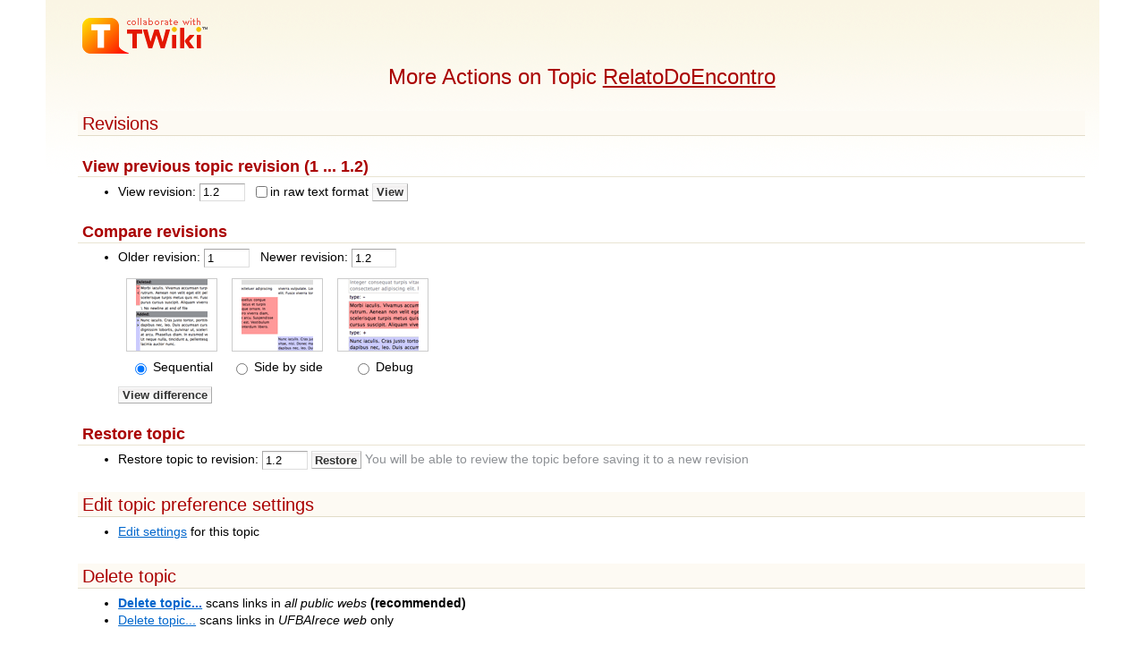

--- FILE ---
content_type: text/html; charset=iso-8859-15
request_url: http://www.twiki.faced.ufba.br/twiki/bin/oops/UFBAIrece/RelatoDoEncontro?template=oopsmore&param1=1.2&param2=1.2
body_size: 11394
content:
<!DOCTYPE html PUBLIC "-//W3C//DTD XHTML 1.0 Transitional//EN" "http://www.w3.org/TR/xhtml1/DTD/xhtml1-transitional.dtd"><html xmlns="http://www.w3.org/1999/xhtml" xml:lang="pt_BR" lang="pt_BR">
<head>
<link rel="stylesheet" href="http://www.twiki.faced.ufba.br/twiki/pub/TWiki/ImagePlugin/style.css" type="text/css" media="all" />
<link rel="stylesheet" href="http://www.twiki.faced.ufba.br/twiki/pub/TWiki/ImageGalleryPlugin/style.css" type="text/css" media="all" />
<title>(more) RelatoDoEncontro &lt; UFBAIrece &lt; TWiki</title>
<meta http-equiv="Content-Type" content="text/html; charset=iso-8859-15" />
<link rel="icon" href="/twiki/pub/UFBAIrece/WebPreferences/favicon.ico" type="image/x-icon" />
<link rel="alternate" href="http://www.twiki.faced.ufba.br/twiki/bin/edit/UFBAIrece/RelatoDoEncontro?_T=19 Jan 2026" type="application/x-wiki" title="edit RelatoDoEncontro" />
<link rel="shortcut icon" href="/twiki/pub/UFBAIrece/WebPreferences/favicon.ico" type="image/x-icon" />
<meta name="SCRIPTURLPATH" content="/twiki/bin" />
<meta name="SCRIPTSUFFIX" content="" />
<meta name="TEXT_JUMP" content="Jump" />
<meta name="TEXT_SEARCH" content="Search" />
<meta name="TEXT_NUM_TOPICS" content="Number of topics:" />
<meta name="TEXT_MODIFY_SEARCH" content="Modify search" />
<meta name="robots" content="noindex" /><link rel="alternate" type="application/rss+xml" title="RSS Feed" href="/twiki/bin/view/UFBAIrece/WebRss" />
<base href="http://www.twiki.faced.ufba.br/twiki/bin/oops/UFBAIrece/RelatoDoEncontro"></base>
<!--BEHAVIOURCONTRIB--><script type="text/javascript" src="/twiki/pub/TWiki/BehaviourContrib/behaviour.compressed.js"></script>
<script type="text/javascript" src="/twiki/pub/TWiki/TWikiJavascripts/twikilib.js"></script>
<script type="text/javascript" src="/twiki/pub/TWiki/TWikiJavascripts/twikiWindow.js"></script>
<script type="text/javascript" src="/twiki/pub/TWiki/TWikiJavascripts/twikiEvent.js"></script>
<script type="text/javascript" src="/twiki/pub/TWiki/TWikiJavascripts/twikiHTML.js"></script>
<script type="text/javascript" src="/twiki/pub/TWiki/TWikiJavascripts/twikiCSS.js"></script>
<script type="text/javascript" src="/twiki/pub/TWiki/TWikiJavascripts/twikiForm.js"></script>
<script type="text/javascript" src="/twiki/pub/TWiki/PatternSkin/pattern.js"></script>
<style type="text/css" media="all">
@import url('/twiki/pub/TWiki/TWikiTemplates/base.css');
</style>
<style type="text/css" media="all">


</style>
<style type="text/css" media="all">
@import url('/twiki/pub/TWiki/PatternSkin/layout.css');
@import url('/twiki/pub/TWiki/PatternSkin/style.css');
@import url('/twiki/pub/TWiki/PatternSkin/colors.css');
</style>
<style type="text/css" media="all">
	/* Styles that are set using variables */
	.patternBookView .twikiTopRow,
	.patternWebIndicator a img,
	.patternWebIndicator a:hover img {
		background-color:#CF9477;
	}
	#patternTopBarContents { background-image:url(/twiki/pub/TWiki/PatternSkin/TWiki_header.gif); background-repeat:no-repeat;}
	
	.patternBookView {
		border-color:#CF9477;
	}
	.patternPreviewPage #patternMain {
		/* uncomment to set the preview image */
		/*background-image:url("/twiki/pub/TWiki/PreviewBackground/preview2bg.gif");*/
	}
	
</style><style type="text/css" media="all">



</style>
<style type="text/css" media="all">
	@import url("/twiki/pub/TWiki/PatternSkin/print.css");
</style>
<!--[if IE]><style type="text/css" media="screen">
pre {
	overflow-x:auto;
	padding-bottom:expression(this.scrollWidth > this.offsetWidth ? 16 : 0);
}
</style>
<![endif]-->
<!--[if lte IE 6]> 
<style type="text/css">
#patternLeftBar {
	position:relative; /* IE 5.5 needs this or the contents won't show outside the parent container on print. IE 6.0 needs it only during printable copy! */
}
</style><![endif]-->
<script type="text/javascript" src="/twiki/pub/TWiki/TWikiJavascripts/twikiStyles.js"></script>

</head>
<body class="patternNoViewPage patternOopsPage">
<a name="PageTop"></a>
<div id="patternScreen">
<div id="patternPageShadow">
<div id="patternPage">
<div id="patternOuter">
<div id="patternFloatWrap">
<div id="patternMain">
<div id="patternMainContents"><div class="patternSimpleLogo"><img src="http://www.twiki.faced.ufba.br/twiki/pub/TWiki/TWikiLogos/T-logo-140x40-t.gif" border="0" alt="Powered by TWiki"/></div><div class="patternTopic"><h1 class="patternTemplateTitle">More Actions on Topic <a href="/twiki/bin/view/UFBAIrece/RelatoDoEncontro" class="twikiCurrentTopicLink twikiLink">RelatoDoEncontro</a></h1> 
<h2><a name="Revisions"></a> Revisions </h2>
<h3><a name="View_previous_topic_revision_1_1"></a> View previous topic revision (1 ... 1.2) </h3>
<form name="main" action="/twiki/bin/view/UFBAIrece/RelatoDoEncontro"> <ul>
<li> View revision: <input class="twikiInputField" type="text" name="rev" size="6" value="1.2" /> &nbsp;	  <input type="checkbox" class="twikiCheckbox" id="raw" name="raw" /><label for="raw">in raw text format</label> <input type="submit" class="twikiButton" value='View' />
</li></ul> 
</form>
<h3><a name="Compare_revisions"></a> Compare revisions </h3>
<style type="text/css" media="all">
table.twikiDiffOptions {
	margin:.5em 0;
	border:none;
}
table.twikiDiffOptions td {
	border:none;
	text-align:center;
}
table.twikiDiffOptions img {
	padding:0 10px;
	border-width:1px;
	border-style:solid;
}
table.twikiDiffOptions input {
	border:0;
}
table.twikiDiffOptions img {
	border-color:#ccc;
}
</style>
<form name="main" action="/twiki/bin/rdiff/UFBAIrece/RelatoDoEncontro"> <ul>
<li> Older revision: <input class="twikiInputField" type="text" name="rev2" size="6" value="1" /> &nbsp; Newer revision: <input class="twikiInputField" type="text" name="rev1" size="6" value="1.2" /><br />	  <table class="twikiTable twikiDiffOptions"><tr><td><label for="sequential"><img src="/twiki/pub/TWiki/TWikiTemplates/oopsmore_diff_sequential.gif" alt="sequential" width="80" height="80" /></label></td><td><label for="sidebyside"><img src="/twiki/pub/TWiki/TWikiTemplates/oopsmore_diff_sidebyside.gif" alt="side by side" width="80" height="80" /></label></td><td><label for="debug"><img src="/twiki/pub/TWiki/TWikiTemplates/oopsmore_diff_debug.gif" alt="debug" width="80" height="80" /></label></td></tr><tr><td><input type="radio" name="render" id="sequential" value="sequential" checked="checked" /><label for="sequential"> Sequential</label></td><td><input type="radio" name="render" id="sidebyside" value="sidebyside" /><label for="sidebyside"> Side by side</label></td><td><input type="radio" name="render" id="debug" value="debug" /><label for="debug"> Debug</label></td></tr></table>	  <input type="submit" class="twikiButton" value='View difference' />
</li></ul> 
</form>
<h3><a name="Restore_topic"></a> Restore topic </h3>
<form name="main" action="/twiki/bin/manage/UFBAIrece/RelatoDoEncontro"> <ul>
<li> Restore topic to revision: <input class="twikiInputField" type="text" name="rev" size="6" value="1.2" />	<input type="hidden" name="action" value="restoreRevision" />	<input type="hidden" name="nowysiwyg" value="1" />	<input type="submit" class="twikiButton" title="Restore topic to this revision" value='Restore' /> <span class="twikiGrayText">You will be able to review the topic before saving it to a new revision</span>
</li></ul> 
</form>
<!--
No previous revision exists.-->
<h2><a name="Edit_topic_preference_settings"></a> Edit topic preference settings </h2> <ul>
<li> <a href='/twiki/bin/manage/UFBAIrece/RelatoDoEncontro?action=editSettings' rel='nofollow'>Edit settings</a> for this topic
</li></ul> 
<p />
<h2><a name="Delete_topic"></a> Delete topic </h2> <ul>
<li> <b><a href="/twiki/bin/rename/UFBAIrece/RelatoDoEncontro?newweb=Trash&amp;nonwikiword=on" rel='nofollow'>Delete topic...</a></b>	  scans links in <em>all public webs</em> <strong>(recommended)</strong>
</li> <li> <a href="/twiki/bin/rename/UFBAIrece/RelatoDoEncontro?newweb=Trash&amp;nonwikiword=on&amp;currentwebonly=on" rel='nofollow'>Delete topic...</a>	  scans links in <em>UFBAIrece web</em> only
</li></ul> 
<p />
<h2><a name="Rename_or_move_topic"></a> Rename or move topic </h2> <ul>
<li> <b><a href="/twiki/bin/rename/UFBAIrece/RelatoDoEncontro" rel='nofollow'>Rename/move topic...</a></b>	  scans links in <em>all public webs</em> <strong>(recommended)</strong>
</li> <li> <a href="/twiki/bin/rename/UFBAIrece/RelatoDoEncontro?currentwebonly=on" rel='nofollow'>Rename/move topic...</a>	  scans links in <em>UFBAIrece web</em> only
</li></ul> 
<p />
<a name="SetParent"></a>
<h2><a name="Set_new_topic_parent"></a> Set new topic parent </h2>
<form name="main" action="/twiki/bin/save/UFBAIrece/RelatoDoEncontro?action_save=1">
<div class="twikiFormSteps">
<div class="twikiFormStep">
<h2><a name="Current_parent_none"></a><a name="_Current_parent_none_"></a>  Current parent: (none) </h2>
</div>
<div class="twikiFormStep">
<h3><a name="Select_topic_parent"></a><a name="_Select_topic_parent_"></a>  Select topic parent: </h3>
<p><input type='text' name='topicparent' size='40' class='twikiInputField' />&nbsp;<a href='/twiki/bin/oops/UFBAIrece/RelatoDoEncontro?template=oopsmore;param1=1.2;param2=1.2;pickparent=1#SetParent'>Pick from a list</a></p>
</div>
<div class="twikiFormStep twikiLast">
<input type='submit' class='twikiButton' value='Set new parent' />
</div>
</div>
</form>
<h2><a name="Child_topics_in_UFBAIrece_web"></a> Child topics in UFBAIrece web </h2> <ul>
<li> No child topics
</li></ul> 
<p />
<h2><a name="Backlinks"></a> Backlinks </h2> <ul>
<li> <b><a href="/twiki/bin/oops/UFBAIrece/RelatoDoEncontro?template=backlinksallwebs" title="Search all webs for topics that link to here" accesskey="l">Find topics that link to RelatoDoEncontro ...</a></b>,	  <em>in all public webs</em>
</li> <li> <a href="/twiki/bin/oops/UFBAIrece/RelatoDoEncontro?template=backlinksweb" title="Search the UFBAIrece Web for topics that link to here" accesskey="w">Find topics that link to RelatoDoEncontro ...</a>,	  <em>in UFBAIrece web</em> only
</li></ul> 
<p />
<a name="topic-actions"></a><div class="patternTopicActions"><div class="patternTopicAction"><span class="patternActionButtons"><a href="/twiki/bin/view/UFBAIrece/RelatoDoEncontro" title='Back to topic' accesskey='c' rel='nofollow'><span class='twikiAccessKey'>C</span>ancel</a></span></div><!--/patternTopicAction--></div><!--/patternTopicActions--></div><!-- /patternTopic-->
</div><!-- /patternMainContents-->
</div><!-- /patternMain-->
</div><!-- /patternFloatWrap-->
<div class="clear">&nbsp;</div>
</div><!-- /patternOuter--><div id="patternBottomBar"><div id="patternBottomBarContents"><div id="patternWebBottomBar"><span class="twikiRight"> <a href="http://twiki.org/"><img src="/twiki/pub/TWiki/TWikiLogos/T-badge-88x31.gif" alt="This site is powered by the TWiki collaboration platform" width="88" height="31" title="This site is powered by the TWiki collaboration platform" border="0" /></a></span>Copyright &amp;Â© by the contributing authors. All material on this collaboration platform is the property of the contributing authors. <br /> Ideas, requests, problems regarding TWiki? <a href='mailto:twiki@ufba.br?subject=TWiki%20Feedback%20on%20UFBAIrece.RelatoDoEncontro'>Send feedback</a> </div><!--/patternWebBottomBar--></div><!-- /patternBottomBarContents--></div><!-- /patternBottomBar-->
</div><!-- /patternPage-->
</div><!-- /patternPageShadow-->
</div><!-- /patternScreen-->
</body></html>